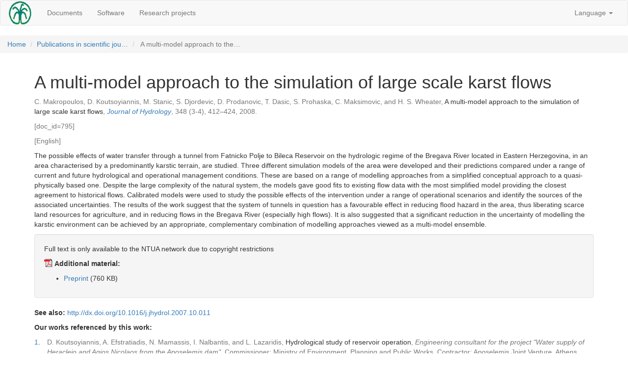

--- FILE ---
content_type: text/html; charset=utf-8
request_url: https://www.itia.ntua.gr/en/docinfo/795/
body_size: 5253
content:
<!DOCTYPE html>
<meta charset="utf-8">
<meta http-equiv="X-UA-Compatible" content="IE=edge">
<meta name="viewport" content="width=device-width, initial-scale=1">
<title>A multi-model approach to the simulation of large scale karst flows – ITIA</title>
<link rel="stylesheet" type="text/css" href="/static/css/bootstrap.min.css" />
<link rel="stylesheet" type="text/css" href="/static/css/itia.css" />

  <link rel="unapi-server" type="application/xml" title="unAPI" href="/unapi/" />



  
  <nav class="navbar navbar-default">
    <div class="container-fluid">
      <div class="navbar-header">
        <button type="button" class="navbar-toggle collapsed" data-toggle="collapse" data-target="#bs-example-navbar-collapse-1" aria-expanded="false">
          <span class="sr-only">Toggle navigation</span>
          <span class="icon-bar"></span>
          <span class="icon-bar"></span>
          <span class="icon-bar"></span>
        </button>
        <a class="navbar-brand" href="/" style="padding: 0 15px;"><img src="/static/itia-logo.png" height="50"></a>
      </div>
      <div class="collapse navbar-collapse">
        <ul class="nav navbar-nav">
          <li><a href="/en/documents/">Documents</a></li>
          <li><a href="/en/software/">Software</a></li>
          <li><a href="/en/projects/">Research projects</a></li>
        </ul>
        <ul class="nav navbar-nav navbar-right">
          
  

          <li class="dropdown">
            <a href="#" class="dropdown-toggle" data-toggle="dropdown" role="button" aria-haspopup="true" aria-expanded="false">Language <span class="caret"></span></a>
            <ul class="dropdown-menu">
              
                <li class="active"><a href="#">English</a></li>
                <li><a href="/el/docinfo/795/">Ελληνικά</a></li>
              
            </ul>
          </li>
        </ul>
      </div>
    </div>
  </nav>

<div id="breadcrumbs">
  
  
  <ol class="breadcrumb">
    
      <li><a href='/en/'>Home</a></li>
    
    
      
        
          <li><a href='/en/documents/3/'>Publications in scientific jou…</a></li>
        
      
        
          <li class="active"> A multi-model approach to the…</li>
        
      
    
  </ol>

</div>
<div class="container">
  <h1>A multi-model approach to the simulation of large scale karst flows</h1>
  
    <abbr class="unapi-id" title="itia:doc:795"></abbr>

    
    <p class="bibref"><span class='text-muted'>C. Makropoulos, D. Koutsoyiannis, M. Stanic, S. Djordevic, D. Prodanovic, T. Dasic, S. Prohaska, C. Maksimovic, and H. S. Wheater, </span>A multi-model approach to the simulation of large scale karst flows<span class='text-muted'>, <a href='http://www.elsevier.com/locate/jhydrol/'><i>Journal of Hydrology</i></a>, 348 (3-4), 412–424, 2008.</span></p>

    



    

<p class="text-muted">[doc_id=795]</p>
<p class="text-muted">[English]</p>

    


<div class="abstract">

    

    
        <p>The possible effects of water transfer through a tunnel from Fatnicko Polje to Bileca Reservoir on the hydrologic regime of the Bregava River located in Eastern Herzegovina, in an area characterised by a predominantly karstic terrain, are studied. Three different simulation models of the area were developed and their predictions compared under a range of current and future hydrological and operational management conditions. These are based on a range of modelling approaches from a simplified conceptual approach to a quasi-physically based one. Despite the large complexity of the natural system, the models gave good fits to existing flow data with the most simplified model providing the closest agreement to historical flows. Calibrated models were used to study the possible effects of the intervention under a range of operational scenarios and identify the sources of the associated uncertainties. The results of the work suggest that the system of tunnels in question has a favourable effect in reducing flood hazard in the area, thus liberating scarce land resources for agriculture, and in reducing flows in the Bregava River (especially high flows). It is also suggested that a significant reduction in the uncertainty of modelling the karstic environment can be achieved by an appropriate, complementary combination of modelling approaches viewed as a multi-model ensemble.</p>

    

</div>

    


<div class="well">
  
    
      <p class="full_text_unavailable">
        Full text is only available to the NTUA network due to copyright restrictions
      </p>
    
    
  

  
  
    
      
        
          <p class="full_text">
            <img src="/static/pdficon_small.gif" width="17" height="17" style="float:none; vertical-align:top;" alt="PDF" />
            <strong>Additional material:</strong>
          </p>
          <ul>
        
        <li><a href="/en/getfile/795/2/documents/2007JHBregavaPPFeb07.pdf">Preprint</a>
          (760&nbsp;KB)
        </li>
        
          </ul>
        
      
    
  
</div>

    



  <p class="details">
  <strong>See also:</strong>
  <a href="http://dx.doi.org/10.1016/j.jhydrol.2007.10.011" rel="nofollow">http://dx.doi.org/10.1016/j.jhydrol.2007.10.011</a>
  </p>


    




    






    




    
  


  <p class="details">
  <strong>Our works referenced by this work:</strong>
  </p>
  <table>
  <tbody>

<tr style='vertical-align: top'>
<td><a href="/en/docinfo/512/">1</a>.</td>
<td style="padding-left: 1em"><span class='text-muted'>D. Koutsoyiannis, A. Efstratiadis, N. Mamassis, I. Nalbantis, and L. Lazaridis, </span>Hydrological study of reservoir operation<span class='text-muted'>, <i>Engineering consultant for the project "Water supply of Heracleio and Agios Nicolaos from the Aposelemis dam"</i>, Commissioner: Ministry of Environment, Planning and Public Works, Contractor: Aposelemis Joint Venture, Athens, October&nbsp;2001.</span></td>
</tr>



  


<tr style='vertical-align: top'>
<td><a href="/en/docinfo/630/">2</a>.</td>
<td style="padding-left: 1em"><span class='text-muted'>E. Rozos, A. Efstratiadis, I. Nalbantis, and D. Koutsoyiannis, </span>Calibration of a semi-distributed model for conjunctive simulation of surface and groundwater flows<span class='text-muted'>, <i>Hydrological Sciences Journal</i>, 49 (5), 819–842, doi:10.1623/hysj.49.5.819.55130, 2004.</span></td>
</tr>

  </tbody>
  </table>
  <p></p>





  


  <p class="details">
  <strong>Our works that reference this work:</strong>
  </p>
  <table>
  <tbody>

  <tr style='vertical-align: top'>
  <td><a href="/en/docinfo/878/">1</a>.</td>
  <td style="padding-left: 1em"><span class='text-muted'>D. Koutsoyiannis, C. Makropoulos, A. Langousis, S. Baki, A. Efstratiadis, A. Christofides, G. Karavokiros, and N. Mamassis, </span>Climate, hydrology, energy, water: recognizing uncertainty and seeking sustainability<span class='text-muted'>, <i>Hydrology and Earth System Sciences</i>, 13, 247–257, doi:10.5194/hess-13-247-2009, 2009.</span></td>
  </tr>



  


  <tr style='vertical-align: top'>
  <td><a href="/en/docinfo/1405/">2</a>.</td>
  <td style="padding-left: 1em"><span class='text-muted'>D. Koutsoyiannis, </span>Reconciling hydrology with engineering<span class='text-muted'>, <i>Hydrology Research</i>, 45 (1), 2–22, doi:10.2166/nh.2013.092, 2014.</span></td>
  </tr>



  


  <tr style='vertical-align: top'>
  <td><a href="/en/docinfo/2017/">3</a>.</td>
  <td style="padding-left: 1em"><span class='text-muted'>G. Papacharalampous, D. Koutsoyiannis, and A. Montanari, </span>Quantification of predictive uncertainty in hydrological modelling by harnessing the wisdom of the crowd: Methodology development and investigation using toy models<span class='text-muted'>, <i>Advances in Water Resources</i>, 136, 103471, doi:10.1016/j.advwatres.2019.103471, 2020.</span></td>
  </tr>

  </tbody>
  </table>
  <p></p>




    



  <p class="details">
    <strong>
      Works that cite this document:
    </strong>
    View on
    

      
      

      <a href="https://scholar.google.com/scholar?oi=bibs&amp;hl=en&amp;cites=3247131463240272947">Google Scholar</a>

      
      
        or
      

      <a href="https://www.researchgate.net/publication/222557831">ResearchGate</a>
  </p>



  
    <p class="details">
      <strong>Other works that reference this work (this list might be obsolete):</strong>
    </p>
    <table>
      <tbody>
  
  <tr style='vertical-align: top'>
    <td>
      
        <a href="http://www.hydrol-earth-syst-sci.net/13/1163/2009/hess-13-1163-2009.html">1</a>.
      
    </td>
    <td style="padding-left: 1em">Epting, J., D. Romanov, P. Huggenberger, and G. Kaufmann, Integrating field and numerical modeling methods for applied urban karst hydrogeology, <I>Hydrol. Earth Syst. Sci.</I>, 13, 1163-1184, 2009.</td>
  </tr>
  

  
  <tr style='vertical-align: top'>
    <td>
      
        <a href="http://dx.doi.org/10.1007/s10040-009-0530-3">2</a>.
      
    </td>
    <td style="padding-left: 1em">Gattinoni, P., and V. Francani, Depletion risk assessment of the Nossana Spring (Bergamo, Italy) based on the stochastic modeling of recharge, <I>Hydrogeology Journal</I>, 18 (2), 325-337, 2010.</td>
  </tr>
  

  
  <tr style='vertical-align: top'>
    <td>
      
        <a href="http://www.iemss.org/iemss2010/index.php?n=Main.Proceedings">3</a>.
      
    </td>
    <td style="padding-left: 1em">#Makropoulos, C., E. Safiolea, S. Baki, E. Douka, A. Stamou and M. Mimikou, An integrated, multi-modelling approach for the assessment of water quality: lessons from the Pinios River case in Greece, <I> International Environmental Modelling and Software Society (iEMSs), 2010 International Congress on Environmental Modelling and Software, Modelling for Environment’s Sake, Fifth Biennial Meeting, Ottawa, Canada</I>, D. A. Swayne, Wanhong Yang, A. A. Voinov, A. Rizzoli, T. Filatova (Eds.), 2010.</td>
  </tr>
  

  
  <tr style='vertical-align: top'>
    <td>
      
        <a href="http://dx.doi.org/10.5194/hess-15-1745-2011">4</a>.
      
    </td>
    <td style="padding-left: 1em">Bauwens, A., C. Sohier and A. Degré,  Hydrological response to climate change in the Lesse and the Vesdre catchments: contribution of a physically based model (Wallonia, Belgium), <I>Hydrol. Earth Syst. Sci.</I>, 15, 1745-1756, doi: 10.5194/hess-15-1745-2011, 2011.</td>
  </tr>
  

  
  <tr style='vertical-align: top'>
    <td>
      
        <a href="http://dx.doi.org/10.1002/9783527636655.ch4">5</a>.
      
    </td>
    <td style="padding-left: 1em">#Kukuric, N., van der Gun, J., Vasak, S., Bonacci, O., Polshkova, I., Tujchneider, O., Perez, M., Paris, M., D'elia, M., Ngatcha, B. N., Mudry, J., Chadha, D. K., Wendland, F., Berthold, G., Blum, A., Fritsche, H.-G., Kunkel, R., Wolter, R., Drobot, R., Szucs, P., Brouyere, S., Minciuna, M.-N., Lenart, L., Dassargues, A., Stevanović, Z., Kozák, P., Lazić, M., Szanyi, J., Polomčić, D., Kovács, B., Török, J., Milanović, S., Hajdin, B., Papic, P., Meglič, P. and Prestor, J., Transboundary Aquifers, in <I>Transboundary Water Resources Management: A Multidisciplinary Approach</I> (eds J. Ganoulis, A. Aureli and J. Fried), Wiley-VCH Verlag GmbH & Co. KGaA, Weinheim, Germany, doi: 10.1002/9783527636655.ch4, 2011.</td>
  </tr>
  

  
  <tr style='vertical-align: top'>
    <td>
      
        <a href="http://dx.doi.org/10.4028/www.scientific.net/AMM.448-453.989">6</a>.
      
    </td>
    <td style="padding-left: 1em">Long, Y. Q., W. Li, W. X. Lu and T. T. Cui, Modeling the recovery of the spring flow and groundwater level in a depleted karst aquifer - a case study of the Jinci Spring, <I>Applied Mechanics and Materials</I>, 448-453, 989-994, 2013.</td>
  </tr>
  

  
  <tr style='vertical-align: top'>
    <td>
      
        <a href="http://connection.ebscohost.com/c/articles/93476968">7</a>.
      
    </td>
    <td style="padding-left: 1em">Long, Y., T. Cui, Z. Yang, W. Li and Y. Guo, A coupled karst-porous groundwater model based on the adapted general head boundary, <I>Environmental Engineering and Management Journal</I>, 12 (9), 1757-1762, 2013.</td>
  </tr>
  

  
  <tr style='vertical-align: top'>
    <td>
      
        <a href="http://dx.doi.org/10.1016/B978-0-12-374739-6.00103-2">8</a>.
      
    </td>
    <td style="padding-left: 1em">#Bonacci, O., Poljes, ponors and their catchments, <I>Treatise on Geomorphology</I>, 6, 112-120, 2013.</td>
  </tr>
  

  
  <tr style='vertical-align: top'>
    <td>
      
        <a href="http://dx.doi.org/10.5194/piahs-369-55-2015">9</a>.
      
    </td>
    <td style="padding-left: 1em">Raynaud, F., V. Borrell-Estupina, S. Pistre, S. Van-Exter, N. Bourgeois, A. Dezetter and E. Servat, Combining hydraulic model, hydrogeomorphological observations and chemical analyses of surface waters to improve knowledge on karst flash floods genesis, <I>Proc. IAHS</I>, 369, 55-60, 10.5194/piahs-369-55-2015, 2015.</td>
  </tr>
  

  
  <tr style='vertical-align: top'>
    <td>
      
        <a href="http://dx.doi.org/10.1080/02626667.2016.1140174">10</a>.
      
    </td>
    <td style="padding-left: 1em">Merheb, M., R. Moussa, C. Abdallah, F. Colin, C. Perrin, and N. Baghdadi, Hydrological response characteristics of Mediterranean catchments at different time scales: a meta-analysis, <I>Hydrological Sciences Journal</I>, doi:10.1080/02626667.2016.1140174, 2016.</td>
  </tr>
  
      </tbody>
    </table>
    <p></p>
  


    


  
    <p class="details">
    <strong>Tagged under:</strong>
  
  <a href="/en/search/?tags=hydrological_models">Hydrological models</a>
  
    </p>
  




</div>

  
  <footer>
    <hr>
    <div class="container">
      <div class="col-sm-6">
        <ul class="nav nav-pills nav-stacked">
          <li><a href='/en/contact/'>Contact</a></li>
          <li><a href='/en/legal/'>Legal</a></li>
        </ul>
      </div>
      <div class="col-sm-6">
        <ul class="nav nav-pills nav-stacked">
          <li><a href="http://www.ntua.gr/">National Technical University of Athens</a></li>
          <li><a href="http://www.civil.ntua.gr/">Faculty of Civil Engineering</a></li>
          <li><a href="http://www.hydro.ntua.gr/">Department of Water Resources and Environmental Engineering</a></li>
        </ul>
      </div>
    </div>
    <hr>
  </footer>

<!-- jQuery (necessary for Bootstrap's JavaScript plugins) -->
<script src="https://ajax.googleapis.com/ajax/libs/jquery/1.12.4/jquery.min.js"></script>
<script src="/static/js/bootstrap.min.js"></script>
<script src="/static/admin/js/core.js" type="text/javascript"></script>
<script src="/static/collapse.js" type="text/javascript"></script>


--- FILE ---
content_type: text/css
request_url: https://www.itia.ntua.gr/static/css/itia.css
body_size: -43
content:
.icollapse { border: solid 1px #bbb; padding: 20px; margin-left: 20px; }
.collapse-toggle-container {
    border: solid 1px #bbb;
    background-color: #ddd;
    margin-left: 20px;
    margin-bottom: 0px;
}
.collapse-toggle { font-weight: bold; text-decoration: none; }
.icollapsed { display: None; }
.collapse-toggle-title { font-weight: bold; }
